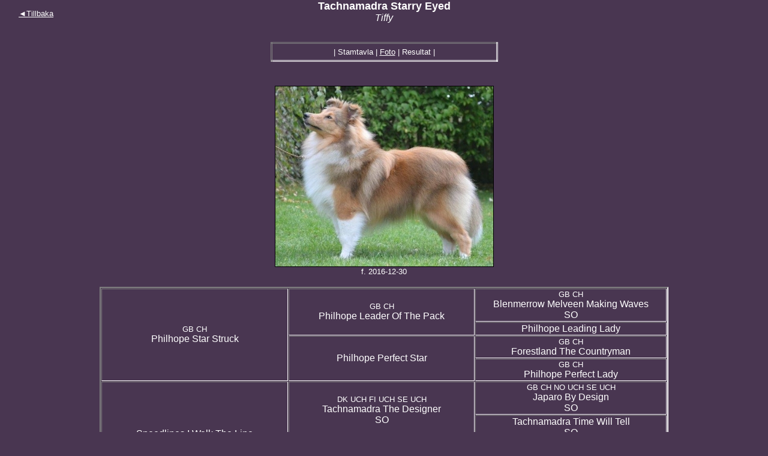

--- FILE ---
content_type: text/html
request_url: http://speedlines.se/stamtavlor/tiffy.htm
body_size: 1672
content:
<html>

<head>
<meta http-equiv="Content-Language" content="sv">
<meta name="GENERATOR" content="Microsoft FrontPage 6.0">
<meta name="ProgId" content="FrontPage.Editor.Document">
<meta http-equiv="Content-Type" content="text/html; charset=windows-1252">
<title>Tachnamadra Starry Eyed</title>



<STYLE type="text/css">
<!--
BODY {
scrollbar-face-color: #493651;
scrollbar-highlight-color: #857a8a;
scrollbar-3dlight-color: #ab9ec0;
scrollbar-darkshadow-color: #4b3854;
scrollbar-shadow-color: #857a8a;
scrollbar-arrow-color: #ab9ec0;
scrollbar-track-color: #493651;
}
-->
</STYLE>
</head>

<body style="font-family: Arial; font-size: 10pt" link="#FFFFFF" vlink="#FFFFFF" alink="#FFFFFF" bgcolor="#493651" topmargin="0" text="#FFFFFF">
<script language=JavaScript>
<!--

//Disable right click script III- By Renigade (renigade@mediaone.net)
//For full source code, visit http://www.dynamicdrive.com

var message="";
///////////////////////////////////
function clickIE() {if (document.all) {(message);return false;}}
function clickNS(e) {if 
(document.layers||(document.getElementById&&!document.all)) {
if (e.which==2||e.which==3) {(message);return false;}}}
if (document.layers) 
{document.captureEvents(Event.MOUSEDOWN);document.onmousedown=clickNS;}
else{document.onmouseup=clickNS;document.oncontextmenu=clickIE;}

document.oncontextmenu=new Function("return false")
// --> 
</script>


<div style="position: absolute; width: 100px; height: 21px; z-index: 1; left: 10px; top: 15px" id="lager1" align="center">
	<a target="huvud" href="../hundar.htm">&#9668;Tillbaka</a></div>

<p align="center">
<font size="4"><b>Tachnamadra Starry Eyed<br>
</b></font><font size="3"><i>Tiffy<br>
&nbsp;</i></font><div align="center">
	<table border="1" width="30%" id="table2" style="border-right:3px double #FFFFFF; border-bottom:3px double #FFFFFF; border-collapse: collapse; border-left-style:double; border-left-width:3px; border-top-style:double; border-top-width:3px" cellpadding="5">
		<tr>
			<td bgcolor="#493651" height="30">
			<p align="center"><font size="2">| 
			Stamtavla |
			<a target="huvud" href="foto_tiffy.htm">Foto</a> |
			Resultat |</font></td>
		</tr>
	</table>
	<div align="center">
		<table border="0" width="70%" id="table3">
			<tr>
				<td align="center">&nbsp;</td>
			</tr>
			<tr>
				<td align="center"><font size="2"><br>
				</font>
				<img border="0" src="../2019foto/tiffy/tiffy_300_2019.jpg" width="363" height="300" style="border: 1px solid #000000"><br>
				<font size="2">f. 2016-12-30<br>
&nbsp;</font></td>
			</tr>
			</table>
	<table border="2" width="75%" id="table4" cellspacing="1" style="border-right:2px double #FFFFFF; border-bottom:2px double #FFFFFF; border-left-style:double; border-left-width:2px; border-top-style:double; border-top-width:2px">
		<tr>
			<td rowspan="4" align="center" width="33%" style="border-style:solid; border-width:1px; ">
			<font color="#FFFFFF"><span style="box-sizing: border-box">
			<font size="2" style="box-sizing: border-box;">GB CH</font><br style="box-sizing: border-box;">
			Philhope Star Struck</span></font></td>
			<td rowspan="2" align="center" width="33%" style="border-style:solid; border-width:1px; ">
			<font color="#FFFFFF"><span style="box-sizing: border-box">
			<font size="2" style="box-sizing: border-box;">GB CH</font><br style="box-sizing: border-box;">
			Philhope Leader Of The Pack</span></font></td>
			<td align="center" width="34%" style="border-style:solid; border-width:1px; ">
			<font color="#FFFFFF"><span style="box-sizing: border-box">
			<font size="2" style="box-sizing: border-box;">GB CH</font><br style="box-sizing: border-box;">
			Blenmerrow Melveen Making Waves<br>
			SO</span></font></td>
		</tr>
		<tr>
			<td align="center" width="34%" style="border-style:solid; border-width:1px; ">
			<font color="#FFFFFF"><span style="box-sizing: border-box">Philhope 
			Leading Lady</span></font></td>
		</tr>
		<tr>
			<td rowspan="2" align="center" width="33%" style="border-style:solid; border-width:1px; ">
			<font color="#FFFFFF"><span style="box-sizing: border-box">Philhope 
			Perfect Star</span></font></td>
			<td align="center" width="34%" style="border-style:solid; border-width:1px; ">
			<font color="#FFFFFF"><span style="box-sizing: border-box">
			<font size="2" style="box-sizing: border-box;">GB CH</font><br style="box-sizing: border-box;">
			Forestland The Countryman</span></font></td>
		</tr>
		<tr>
			<td align="center" width="34%" style="border-style:solid; border-width:1px; ">
			<font color="#FFFFFF"><span style="box-sizing: border-box">
			<font size="2" style="box-sizing: border-box;">GB CH</font><br style="box-sizing: border-box;">
			Philhope Perfect Lady</span></font></td>
		</tr>
		<tr>
			<td rowspan="4" align="center" width="33%" style="border-style:solid; border-width:1px; ">
			<font color="#FFFFFF"><span style="box-sizing: border-box">
			Speedlines I Walk The Line<br>
			SO</span></font></td>
			<td rowspan="2" align="center" width="33%" style="border-style:solid; border-width:1px; ">
			<font color="#FFFFFF"><span style="box-sizing: border-box">
			<font size="2" style="box-sizing: border-box;">DK UCH FI UCH SE UCH</font><br style="box-sizing: border-box;">
			Tachnamadra The Designer<br>
			SO</span></font></td>
			<td align="center" width="34%" style="border-style:solid; border-width:1px; ">
			<font color="#FFFFFF"><span style="box-sizing: border-box">
			<font size="2" style="box-sizing: border-box;">GB CH NO UCH SE UCH</font><br style="box-sizing: border-box;">
			Japaro By Design<br>
			SO</span></font></td>
		</tr>
		<tr>
			<td align="center" width="34%" style="border-style:solid; border-width:1px; ">
			<font color="#FFFFFF"><span style="box-sizing: border-box">
			Tachnamadra Time Will Tell<br>
			SO</span></font></td>
		</tr>
		<tr>
			<td rowspan="2" align="center" width="33%" style="border-style:solid; border-width:1px; ">
			<font color="#FFFFFF"><span style="box-sizing: border-box">
			<font size="2" style="box-sizing: border-box;">NORD UCH</font><br style="box-sizing: border-box;">
			Speedlines Heavenly Melody<br>
			SO</span></font></td>
			<td align="center" width="34%" style="border-style:solid; border-width:1px; ">
			<font color="#FFFFFF"><span style="box-sizing: border-box">
			<font size="2" style="box-sizing: border-box;">C.I.B. FI UCH NO UCH 
			NORD V-06 SE UCH SE V-06</font><br style="box-sizing: border-box;">
			Japaro Special Agent<br>
			SO</span></font></td>
		</tr>
		<tr>
			<td align="center" width="34%" style="border-style:solid; border-width:1px; ">
			<font color="#FFFFFF"><span style="box-sizing: border-box">
			Lundecock's Heavenly Dream<br>
			SO</span></font></td>
		</tr>
	</table>
	</div>
	<p align="center">
	&nbsp;</div>
<p align="center">
<br>
<br>
<br>
<br>
&nbsp;</p>

</body>

</html>